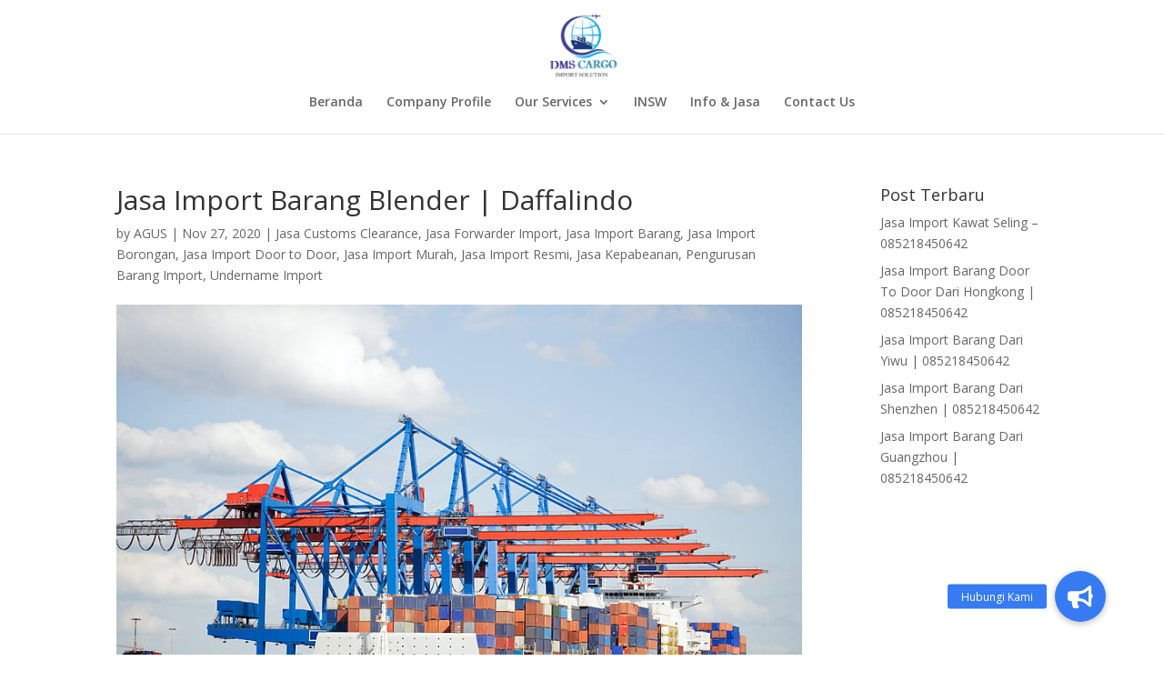

--- FILE ---
content_type: text/css
request_url: https://daffalindo.com/wp-content/et-cache/754/et-core-unified-tb-117-deferred-754.min.css?ver=1766241702
body_size: 594
content:
.et_pb_section_0_tb_footer.et_pb_section{padding-top:1px;padding-bottom:1px}.et_pb_text_0_tb_footer.et_pb_text,.et_pb_text_0_tb_footer h3{color:#FFFFFF!important}.et_pb_text_0_tb_footer{margin-top:-40px!important}.et_pb_contact_form_0_tb_footer.et_pb_contact_form_container .input,.et_pb_contact_form_0_tb_footer.et_pb_contact_form_container .input::placeholder,.et_pb_contact_form_0_tb_footer.et_pb_contact_form_container .input[type=checkbox]+label,.et_pb_contact_form_0_tb_footer.et_pb_contact_form_container .input[type=radio]+label{font-size:14px;line-height:1.8em}.et_pb_contact_form_0_tb_footer.et_pb_contact_form_container .input::-webkit-input-placeholder{font-size:14px;line-height:1.8em}.et_pb_contact_form_0_tb_footer.et_pb_contact_form_container .input::-moz-placeholder{font-size:14px;line-height:1.8em}.et_pb_contact_form_0_tb_footer.et_pb_contact_form_container .input:-ms-input-placeholder{font-size:14px;line-height:1.8em}.et_pb_contact_form_0_tb_footer.et_pb_contact_form_container{margin-top:30px!important;margin-bottom:30px!important}body #page-container .et_pb_section .et_pb_contact_form_0_tb_footer.et_pb_contact_form_container.et_pb_module .et_pb_button{color:#ffffff!important;border-width:4px!important;border-radius:0px;letter-spacing:4px;font-size:14px;font-family:'Rubik',Helvetica,Arial,Lucida,sans-serif!important;font-weight:700!important;text-transform:uppercase!important}body #page-container .et_pb_section .et_pb_contact_form_0_tb_footer.et_pb_contact_form_container.et_pb_module .et_pb_button:hover:after{margin-left:.3em;left:auto;margin-left:.3em;opacity:1}body #page-container .et_pb_section .et_pb_contact_form_0_tb_footer.et_pb_contact_form_container.et_pb_module .et_pb_button:after{line-height:inherit;font-size:inherit!important;margin-left:-1em;left:auto;font-family:ETmodules!important;font-weight:400!important}.et_pb_contact_form_0_tb_footer .input,.et_pb_contact_form_0_tb_footer .input[type="checkbox"]+label i,.et_pb_contact_form_0_tb_footer .input[type="radio"]+label i{background-color:#ffffff}.et_pb_row_inner_0_tb_footer{background-color:#2a2a2a}.et_pb_row_inner_0_tb_footer.et_pb_row_inner{padding-top:0px!important;padding-bottom:0px!important}.et_pb_column .et_pb_row_inner_0_tb_footer{padding-top:0px;padding-bottom:0px}ul.et_pb_social_media_follow_0_tb_footer{padding-top:28px!important;padding-bottom:28px!important}.et_pb_row_inner_1_tb_footer.et_pb_row_inner{padding-top:36px!important;padding-right:2vw!important;padding-bottom:36px!important;padding-left:2vw!important;margin-bottom:5px!important}.et_pb_column .et_pb_row_inner_1_tb_footer{padding-top:36px;padding-right:2vw;padding-bottom:36px;padding-left:2vw}.et_pb_blurb_0_tb_footer.et_pb_blurb .et_pb_module_header,.et_pb_blurb_0_tb_footer.et_pb_blurb .et_pb_module_header a,.et_pb_blurb_1_tb_footer.et_pb_blurb .et_pb_module_header,.et_pb_blurb_1_tb_footer.et_pb_blurb .et_pb_module_header a,.et_pb_blurb_2_tb_footer.et_pb_blurb .et_pb_module_header,.et_pb_blurb_2_tb_footer.et_pb_blurb .et_pb_module_header a,.et_pb_blurb_3_tb_footer.et_pb_blurb .et_pb_module_header,.et_pb_blurb_3_tb_footer.et_pb_blurb .et_pb_module_header a{font-family:'Rubik',Helvetica,Arial,Lucida,sans-serif;font-weight:700;color:#2a2a2a!important;line-height:1.4em}.et_pb_blurb_0_tb_footer.et_pb_blurb p,.et_pb_blurb_1_tb_footer.et_pb_blurb p,.et_pb_blurb_2_tb_footer.et_pb_blurb p,.et_pb_blurb_3_tb_footer.et_pb_blurb p{line-height:1.1em}.et_pb_blurb_0_tb_footer.et_pb_blurb{font-family:'Raleway',Helvetica,Arial,Lucida,sans-serif;font-size:16px;color:#000000!important;line-height:1.1em;margin-bottom:9px!important}.et_pb_blurb_0_tb_footer .et_pb_blurb_content,.et_pb_blurb_1_tb_footer .et_pb_blurb_content,.et_pb_blurb_2_tb_footer .et_pb_blurb_content,.et_pb_blurb_3_tb_footer .et_pb_blurb_content{max-width:1100px}.et_pb_blurb_0_tb_footer .et-pb-icon,.et_pb_blurb_1_tb_footer .et-pb-icon,.et_pb_blurb_2_tb_footer .et-pb-icon,.et_pb_blurb_3_tb_footer .et-pb-icon{color:#000000;font-family:ETmodules!important;font-weight:400!important}.et_pb_blurb_1_tb_footer.et_pb_blurb,.et_pb_blurb_2_tb_footer.et_pb_blurb{font-family:'Raleway',Helvetica,Arial,Lucida,sans-serif;font-size:16px;color:#000000!important;line-height:1.1em;margin-bottom:10px!important}.et_pb_blurb_3_tb_footer.et_pb_blurb{font-family:'Raleway',Helvetica,Arial,Lucida,sans-serif;font-size:16px;color:#000000!important;line-height:1.1em}.et_pb_section_1_tb_footer.et_pb_section{padding-top:5px;padding-bottom:0px;margin-top:-2px;background-color:#000000!important}.et_pb_row_0_tb_footer.et_pb_row{padding-top:4px!important;margin-right:auto!important;margin-left:auto!important;padding-top:4px}.et_pb_row_0_tb_footer,body #page-container .et-db #et-boc .et-l .et_pb_row_0_tb_footer.et_pb_row,body.et_pb_pagebuilder_layout.single #page-container #et-boc .et-l .et_pb_row_0_tb_footer.et_pb_row,body.et_pb_pagebuilder_layout.single.et_full_width_page #page-container #et-boc .et-l .et_pb_row_0_tb_footer.et_pb_row{width:95%;max-width:2560px}.et_pb_text_1_tb_footer.et_pb_text{color:#ffffff!important}.et_pb_text_1_tb_footer{padding-bottom:13px!important;margin-top:-4px!important;margin-bottom:-21px!important}.et_pb_column_0_tb_footer{background-color:#ffb400;background-color:#0C71C3;padding-top:80px;padding-right:6vw;padding-bottom:80px;padding-left:6vw}.et_pb_social_media_follow li.et_pb_social_media_follow_network_0_tb_footer a,.et_pb_social_media_follow li.et_pb_social_media_follow_network_1_tb_footer a,.et_pb_social_media_follow li.et_pb_social_media_follow_network_2_tb_footer a{padding-right:10px;padding-left:10px;width:auto;height:auto}@media only screen and (min-width:981px){.et_pb_section_0_tb_footer>.et_pb_row,body #page-container .et-db #et-boc .et-l .et_pb_section_0_tb_footer>.et_pb_row,body.et_pb_pagebuilder_layout.single #page-container #et-boc .et-l .et_pb_section_0_tb_footer>.et_pb_row,body.et_pb_pagebuilder_layout.single.et_full_width_page #page-container #et-boc .et-l .et_pb_section_0_tb_footer>.et_pb_row,body.et_pb_pagebuilder_layout.single.et_full_width_portfolio_page #page-container #et-boc .et-l .et_pb_section_0_tb_footer>.et_pb_row{width:100%;max-width:100%}}@media only screen and (max-width:980px){.et_pb_section_0_tb_footer>.et_pb_row,body #page-container .et-db #et-boc .et-l .et_pb_section_0_tb_footer>.et_pb_row,body.et_pb_pagebuilder_layout.single #page-container #et-boc .et-l .et_pb_section_0_tb_footer>.et_pb_row,body.et_pb_pagebuilder_layout.single.et_full_width_page #page-container #et-boc .et-l .et_pb_section_0_tb_footer>.et_pb_row,body.et_pb_pagebuilder_layout.single.et_full_width_portfolio_page #page-container #et-boc .et-l .et_pb_section_0_tb_footer>.et_pb_row{width:100%;max-width:100%}.et_pb_row>.et_pb_column.et_pb_column_0_tb_footer{padding-right:10%;padding-left:10%}body #page-container .et_pb_section .et_pb_contact_form_0_tb_footer.et_pb_contact_form_container.et_pb_module .et_pb_button:after{line-height:inherit;font-size:inherit!important;margin-left:-1em;left:auto;display:inline-block;opacity:0;content:attr(data-icon);font-family:ETmodules!important;font-weight:400!important}body #page-container .et_pb_section .et_pb_contact_form_0_tb_footer.et_pb_contact_form_container.et_pb_module .et_pb_button:before{display:none}body #page-container .et_pb_section .et_pb_contact_form_0_tb_footer.et_pb_contact_form_container.et_pb_module .et_pb_button:hover:after{margin-left:.3em;left:auto;margin-left:.3em;opacity:1}}@media only screen and (max-width:767px){body #page-container .et_pb_section .et_pb_contact_form_0_tb_footer.et_pb_contact_form_container.et_pb_module .et_pb_button:after{line-height:inherit;font-size:inherit!important;margin-left:-1em;left:auto;display:inline-block;opacity:0;content:attr(data-icon);font-family:ETmodules!important;font-weight:400!important}body #page-container .et_pb_section .et_pb_contact_form_0_tb_footer.et_pb_contact_form_container.et_pb_module .et_pb_button:before{display:none}body #page-container .et_pb_section .et_pb_contact_form_0_tb_footer.et_pb_contact_form_container.et_pb_module .et_pb_button:hover:after{margin-left:.3em;left:auto;margin-left:.3em;opacity:1}}